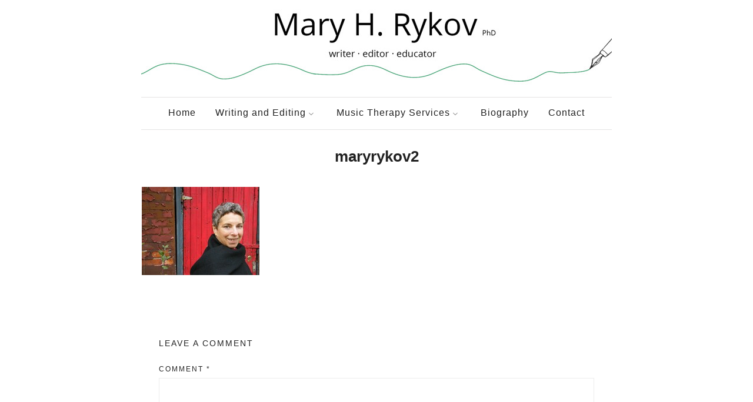

--- FILE ---
content_type: text/css
request_url: https://maryrykov.com/wp-content/themes/oliver/style.css
body_size: 675
content:
/*
Theme Name:  Oliver
Theme URI:   https://maryrykov.com
Author:      WJW
Author URI: https://wendywoudstra.com 
Description: Responsive WordPress theme.
Version:     1.2.3
License:   Themeforest 
License URI: https://themeforest.net/licenses
Tags:        portfolio
Text Domain: oliver
Domain Path: /languages
*/


/*
    Do not remove any of the commented text above as it is used by the theme for proper function!
*/


/* CONTENT ALIGNMENT STYLE */
.aligncenter, 
.alignnone, 
.alignright, 
.alignleft {
    display: block; margin: 1.6em auto; clear: both;
	}
.aligncenter:first-child, 
.alignnone:first-child, 
.alignright:first-child, 
.alignleft:first-child {
	margin-top: 0;
	}
.wp-caption {
	margin-bottom: 1.6em; max-width: 100%;
	}
.wp-caption img[class*="wp-image-"] {
	display: block; margin: 0;
	}
.wp-caption-text {
	color: #aaa; font-size: 11px; letter-spacing:  .04em; padding: 0.8em 0 0;
	}
.aligncenter .wp-caption-text {
	text-align: center;
	}
	
/* TABLETS */
@media screen and (min-width: 768px) {
	.alignnone {
		margin: 3em 0; 
		}
	.aligncenter {
		display: block;
		margin: 2em auto; 
		}
	.alignright {
		float:right; margin: 12px 0 28px 34px;
		}
	.alignleft {
		float: left; margin: 12px 34px 28px 0;
		}
	.alignright,
	.alignleft {
		max-width: 50%;
		}
	.alignright .wp-caption-text,
	.alignleft .wp-caption-text {
		max-width: 230px;
		}
}
/* DESKTOPS MEDIUM */

div.entry-content > h2 {
	font: normal 20px/1.5em Arial, sans-serif;
	
	color: #222222;
	line-height: 1.5em;
	font-size: 20px;
	padding-top: 0 !important;
    padding-bottom: 0px !important;
}


--- FILE ---
content_type: text/javascript
request_url: https://maryrykov.com/wp-content/themes/oliver/js/main.js
body_size: 7562
content:
/*
	Name: TheBlogger
	Description: Shape-Shifter Blog Theme
	Version: 1.0
	Author: pixelwars
*/

(function($) { "use strict"; 
	
	/* global variables */
	var $masonry_container;
	

	// DOCUMENT READY
	$(function() {
		
		
		// FIX SIDEBAR INSTAGRAM
		$('.sidebar .instagram-pics').wrap('<div class="instagram-pics-wrap"></div>');
		$('.sidebar .null-instagram-feed > p').appendTo($('.instagram-pics-wrap'));
		
		
		// FORMS
		$('input:not([type=submit]):not([type=button]):not([type=file]):not([type=radio]):not([type=checkbox])').addClass('input-text');
		
				

		// ------------------------------
		// STICKY MENU
		if($('html').hasClass('is-menu-sticky')) {
			
			// the element to be sticky
			var theElement = $('html').hasClass('is-menu-bar') ? $('.site-navigation') : $('.site-header');
			
			// variables
			var smart,
				$orgElement,
				$clonedElement,
				orgElementTop,
				currentScroll,
				previousScroll = 0,
				scrollDifference,
				detachPoint = 650, // point of detach (after scroll passed it, menu is fixed)
				hideShowOffset = 6, // scrolling value after which triggers hide/show menu
				$html = $('html');

				
			// Create a clone of the menu, right next to original.
			theElement.addClass('original').clone().insertAfter(theElement).addClass('cloned').removeClass('original');
			
			$orgElement = $('.original'); 
			$clonedElement = $('.cloned'); 
			
			
			smart = $('html').hasClass('is-menu-smart-sticky');
			
			// fix css max-width issue for the fixed positioned clone element
			$clonedElement.width($orgElement.width());
			$( window ).on( "resize", function() {
				$clonedElement.width($orgElement.width());
			});
			
			$( window ).on( "scroll", function() {
				
				currentScroll = $(this).scrollTop(), // gets current scroll position
				scrollDifference = Math.abs(currentScroll - previousScroll); // calculates how fast user is scrolling
				
				// fix css max-width issue for the fixed positioned clone element
				$clonedElement.width($orgElement.width());
							
				if (window.matchMedia("(min-width: 992px)").matches) {
					
					  orgElementTop = $orgElement.offset().top;  
								   
					  // Scrolled past the original position; now only show the cloned, sticky element.
					  if (currentScroll >= (orgElementTop)) {
						  
						
						// if : SMART STICKY 
						if(smart) {
							
								// if scrolled past detach point add class to fix menu
								if (currentScroll > detachPoint) 
								{
									if (!$html.hasClass('menu-detached')) {
										$html.addClass('menu-detached');
										}
								}
								  
								// if scrolling faster than hideShowOffset hide/show menu
								if (scrollDifference >= hideShowOffset) 
								{
									// scrolling down; hide menu  
									if (currentScroll > previousScroll) 
									{
										if (!$html.hasClass('menu-invisible'))
											$html.addClass('menu-invisible');
									} 
									// scrolling up; show menu
									else 
									{
										if ($html.hasClass('menu-invisible'))
											$html.removeClass('menu-invisible');
									}
								}
						} // if : smart
						
						
						// else : NORMAL STICKY
						else {
							$clonedElement.addClass('is-visible');
							$orgElement.addClass('is-hidden');
						}
						
					  }
					  // Scrolled past the original position; now only show the cloned, sticky element.
					  
					  
					  // NOT scrolled past the menu; only show the original menu.
					  else 
					  {
						$clonedElement.removeClass('is-visible');
						$orgElement.removeClass('is-hidden');
						
						if(smart) {
							$html.removeClass('menu-detached').removeClass('menu-invisible');
						} // if : smart
						
					  } 
					  // NOT scrolled past the menu; only show the original menu.
					  
					  
					  // replace previous scroll position with new one
					  previousScroll = currentScroll;
					  
					
					
				} // > 991
			  
			}); // window on scroll
			
		} // STICKY MENU 
		// ------------------------------	
		
		// ------------------------------
		// STICKY: HEADER ROW & HEADER SMALL
		window.addEventListener('scroll', function(e){
			var distanceY = window.pageYOffset || document.documentElement.scrollTop,
				shrinkOn = 300,
				header = $('.is-header-row.is-menu-sticky .site-header.cloned, .is-header-small.is-menu-sticky .site-header.cloned');
			if (distanceY > shrinkOn) {
				header.addClass("smaller");
			} else {
				if (header.hasClass("smaller")) {
					header.removeClass("smaller");
				}
			}
		});
		// ------------------------------




		// ------------------------------	
        // HEADER MENU TOGGLE
        $('.menu-toggle').on("click", function(e) {
            e.stopPropagation();
            $('html').toggleClass('is-menu-toggled-on');
        });
        // ------------------------------
		
		
		// ------------------------------
		// MOBILE MENU
		var $menu = $('.nav-menu');
		
		// add classes
		$menu.find('li').each(function(index, element) {
			if($(this).children('ul').length) {
				$(this).addClass('has-submenu');
				$(this).find('>a').after('<span class="submenu-toggle"></span>');
			}
		});
		
		var $submenuTrigger = $('.has-submenu > .submenu-toggle');
		// submenu link click event
		$submenuTrigger.on( "click", function() {
			$(this).parent().toggleClass('active');
			$(this).siblings('ul').toggleClass('active');
		});
		// ------------------------------
		
		
		
		/* Slider more-link clone */
		$('.post-thumbnail .entry-header .more-link').each(function(index, element) {
            $(this).clone().appendTo($(this).parents('.post-wrap')).addClass('outside');
        });
		
		
		// ------------------------------
        // OWL-CAROUSEL
		var owl = $('.owl-carousel');
		if(owl.length) {
			owl.each(function(index, element) {
				//wait for images
				$(element).imagesLoaded( function() {
					
					//remove loading
					$(element).find('.loading').remove();
					
					var items = $(element).data('items');
					$(element).owlCarousel({
						mouseDrag : 		$(element).data('mouse-drag'),
						pagination : 		$(element).data('dots'),
						navigation : 		$(element).data('nav'),
						autoPlay : 			$(element).data('autoplay') ? $(element).data('autoplay-timeout') : false,
						stopOnHover :		true,
						navigationText : 	false,
						slideSpeed : 300,
						rewindSpeed : 400,
						autoHeight : true,
						transitionStyle : $(element).data('animation'), // default = false(slide) / fade - backSlide - goDown - fadeUp 
						itemsCustom : 		[[0, 1], [700, items <= 2 ? items : 2], [960, items <= 3 ? items : 3], [1260, items <= 4 ? items : 4]],
						afterInit : function() {
							
							
							// ------------------------------
							// PARALLAX
							var $container = $('.post-slider');
							$('.post-slider .post-thumbnail').each(function() {
								if($(this).data('parallax-video')) { //parallax video
									$(this).jarallax({
										speed: 0,
										zIndex: 1,
										elementInViewport: $container,
										videoSrc: $(this).data('parallax-video')
									});	
								} else if($('html').hasClass('is-slider-parallax')) { //parallax image
								   $(this).jarallax({
									  elementInViewport: $container,
									  zIndex : 1,
									  speed: 0.6
								   });
								} // else if
							}); // each
							// ------------------------------
							
							
						} // afterInit
					}); // owlCarousel()

				}); // wait for images
			});	// owl.each()
		}
		// ------------------------------
		
		
		
		
		// ------------------------------
		// Fitvids.js : fluid width video embeds
		$("body").fitVids({ customSelector: 'iframe[src*="facebook.com/plugins/video"], iframe[src*="facebook.com/video/embed"]' });
		// preserve 16:9 aspect ratio for soundcloud embeds
		$('iframe[src*="soundcloud.com"]').wrap('<div class="fluid-audio fluid-width-video-wrapper"></div>');
		$('.fluid-width-video-wrapper').wrap('<div class="media-wrap"></div>');
		// ------------------------------
			
		
		
		// ------------------------------
		// remove click delay on touch devices
		FastClick.attach(document.body);
		// ------------------------------
		
		
		
		// ------------------------------
		// FORM VALIDATION
		// comment form validation fix
		$('#commentform, .post-password-form, .mc4wp-form form, .mc4wp-form').addClass('validate-form');
		$('#commentform').find('input,textarea').each(function(index, element) {
            if($(this).attr('aria-required') == "true") {
				$(this).addClass('required');
			}
			if($(this).attr('name') == "email") {
				$(this).addClass('email');
			}
		});
		
		// validate form
		if($('.validate-form').length) {
			$('.validate-form').each(function() {
					$(this).validate();
				});
		}
		// ------------------------------
        
        
        
		// ------------------------------
		/* SOCIAL FEED WIDGET */
		var socialFeed = $('.social-feed');
		if(socialFeed.length) {
			socialFeed.each(function() {
				$(this).socialstream({
					socialnetwork: $(this).data("social-network"),
					limit: $(this).data("limit"),
					username: $(this).data("username")
				});
			});	
		}
		// ------------------------------
		
		
		// ------------------------------
		// GALLERY COLLAGE LAYOUT
		collage();
		
		var resizeTimer = null;
		$(window).bind('resize', function() {
			
			// hide all the images until we resize them
			// set the element you are scaling i.e. the first child nodes of ```.Collage``` to opacity 0
			$('.gallery figure').css("opacity", 0);
			// set a timer to re-apply the plugin
			if (resizeTimer) clearTimeout(resizeTimer);
			resizeTimer = setTimeout(collage, 1200);
			collage();
		});
		// ------------------------------
		
		
		// ------------------------------
		// LIGHTBOX - applied to gallery post format  a[href*=".jpg"]
		if($('.lightbox, .gallery, .portfolio-grid .hentry-middle, .portfolio-grid .featured-image').length) {
			$('.lightbox, .gallery,  .portfolio-grid .hentry-middle, .portfolio-grid .featured-image').each(function(index, element) {
				var $media_box = $(this);
				$media_box.magnificPopup({
				  delegate: '.lightbox, .gallery-item a, .portfolio-grid .lightbox',
				  type: 'image',
				  image: {
					  markup: '<div class="mfp-figure">'+
								'<div class="mfp-close"></div>'+
								'<div class="mfp-img"></div>'+
							  '</div>' +
							  '<div class="mfp-bottom-bar">'+
								'<div class="mfp-title"></div>'+
								'<div class="mfp-counter"></div>'+
							  '</div>', // Popup HTML markup. `.mfp-img` div will be replaced with img tag, `.mfp-close` by close button
					
					  cursor: 'mfp-zoom-out-cur', // Class that adds zoom cursor, will be added to body. Set to null to disable zoom out cursor. 
					  verticalFit: true, // Fits image in area vertically
					  tError: '<a href="%url%">The image</a> could not be loaded.' // Error message
					},
					gallery: {
					  enabled:true,
					  tCounter: '<span class="mfp-counter">%curr% / %total%</span>' // markup of counter
					},
				  iframe: {
					 markup: '<div class="mfp-iframe-scaler">'+
								'<div class="mfp-close"></div>'+
								'<iframe class="mfp-iframe" frameborder="0" allowfullscreen></iframe>'+
								'<div class="mfp-title">Some caption</div>'+
							  '</div>'
				  },
				  mainClass: 'mfp-zoom-in',
				  tLoading: '',
				  removalDelay: 300, //delay removal by X to allow out-animation
				  callbacks: {
					markupParse: function(template, values, item) {
						  var title = "";
						  if(item.el.parents('.gallery-item').length) {
							  title = item.el.parents('.gallery-item').find('.gallery-caption').text();	  
						  } else {
							  title = item.el.attr('title') == undefined ? "" : item.el.attr('title');
							  }
						  //return title;
					 	values.title = title;
					},
					imageLoadComplete: function() {
					  var self = this;
					  setTimeout(function() {
						self.wrap.addClass('mfp-image-loaded');
					  }, 16);
					},
					close: function() {
					  this.wrap.removeClass('mfp-image-loaded');
					},
					beforeAppend: function() {
						var self = this;
						this.content.find('iframe').on('load', function() {
						  setTimeout(function() {
							self.wrap.addClass('mfp-image-loaded');
						  }, 16);
						});
					 }
				  },
				  closeBtnInside: false,
				  closeOnContentClick: true,
				  midClick: true
				});
			});	
		}
		// ------------------------------
		
		
		
		// ------------------------------
		// MASONRY - ISOTOPE
		$masonry_container = $('.masonry');
		if($masonry_container.length) {
			$masonry_container.imagesLoaded(function() {
				$masonry_container.width($masonry_container.parent().width());
				// initialize isotope
				$masonry_container.isotope({
				  itemSelector : '.hentry',
				  layoutMode : $masonry_container.data('layout'),
				  //transitionDuration: 0
				});
				
				
				// filters
				if ($masonry_container.data('isotope')) {
					var filters = $('.filters');
					if(filters.length) {
						filters.find('a').on("click", function() {
							//alert('hoyt');
							var selector = $(this).attr('data-filter');
							  $masonry_container.isotope({ filter: selector });
							  $(this).parent().addClass('current').siblings().removeClass('current');
							  return false;
						});
					}
				}
				
				setMasonry();
				setTimeout(function() { $masonry_container.isotope(); }, 20);	
				$(window).resize(function() {
					// hack : make container width fixed
					$masonry_container.width($masonry_container.parent().width());
					setMasonry();					
				});
			});
		}
		// ------------------------------
		
        
		
		// ------------------------------
		// POST THUMBNAILS
        if($('.post-thumbnail').length) {
					
			var fixWaitTime;
			$(window).on('resize', function () { 
				clearTimeout(fixWaitTime);
				fixWaitTime = setTimeout(function() { 
					fixText(); 
				} , 500);
			});	
			
		  setTimeout(function() { 
		  	fixText();
			} , 300);
        }
		// ------------------------------
		
		
		
	
		// ------------------------------
        // FULL WIDTH IMAGES
		fullWidthImages();
		// ------------------------------
		
		
		// ------------------------------
		// HOME LANDING FULLSCREEN VIDEO
		var fs_video = $('.intro-vid');
		if(fs_video.length) {
			//fs_video.wrap( "<div class='fs-video'></div>" );
			//fs_video = $('.fs-video');
			bgVideo(fs_video);
			$( window ).resize(function() {
				bgVideo(fs_video);
				//setTimeout(bgVideo(fs_video), 1500);
			});
		}
		
		var resizeTimerVideo = null;
		$(window).bind('resize', function() {
			if(resizeTimerVideo) { 
				clearTimeout(resizeTimerVideo);
			}
			resizeTimerVideo = setTimeout(bgVideo(fs_video), 200);
		});
		// ------------------------------
		
		
		
		
		// ------------------------------
		// PARALLAX VIDEO
		var video_parallax = $(".header-wrap, .intro, .post-thumbnail");
		video_parallax.each(function() {
			if($(this).data('parallax-video')) {
				$(this).jarallax({
					speed: 0,
					zIndex: 1,
					videoSrc: $(this).data('parallax-video')
				});	
			}
        });
		
		// PARALLAX HEADER BG IMAGE
		$('.is-header-parallax .header-wrap').jarallax({
			zIndex: 1,
			speed: 0.6
		});
		
		// PARALLAX INTRO BG IMAGE
		$('.is-intro-parallax .intro').jarallax({ 
			zIndex: 1,
			speed: -0.2	//from -1.0 to 2.0
		});		
		
		// PARALLAX OVERLAY POST OVERLAY MEDIUM
		$('.is-top-content-single-medium .post-thumbnail').jarallax({
			zIndex: 1,
			speed: 0.6
		});	
		
		// PARALLAX OVERLAY POST OVERLAY FULL/FULL MARGINS
		$('.is-top-content-single-full .post-thumbnail, .is-top-content-single-full-margins .post-thumbnail').jarallax({
			zIndex: 1,
			speed: -0.2
		});	
		
		// PARALLAX OVERLAY POST OVERLAY INLINE
		$('.post-header-overlay-inline .post-thumbnail').jarallax({
			zIndex: 1,
			speed: 0.7
		});
		
		// PARALLAX INTRO BOXES
		$('.is-link-box-parallax .link-box .post-thumbnail').jarallax({
			zIndex : 1,
			speed: 0.7
		});
		// PARALLAX RELATED POSTS
		$('.is-related-posts-parallax .related-posts .post-thumbnail').jarallax({
			zIndex : 1,
			speed: 0.8
		});
		
		// PARALLAX IMAGE IN POST
		parallaxImages();
		// ------------------------------
		
		
		
		// ------------------------------
		// STICKY REGIONS
		sticky_regions();
		// ------------------------------
		
		
		

		
		
    });
    // DOCUMENT READY
	
	
	
	
	// WINDOW ONLOAD
	window.onload = function() {
		
		// html addclass : loaded
		$('html').addClass('loaded');
	
		
		// STICKY REGIONS
		sticky_regions();
		
		
		// ------------------------------
		// POST THUMBNAILS
        if($('.post-thumbnail').length) {
		  setTimeout(function() { 
		  	fixText();
			} , 300);
        }
		// ------------------------------
				
		// fix full-width-image
		resizeFullWidthImage();
		
		// intro video bg
		bgVideo($('.intro-vid'));
		
	};
	// WINDOW ONLOAD
	
	
	
	
	// -------------------------------------------------
	// FUNCTIONS
	
	
	
	// ------------------------------
	// STICKY REGIONS
	function sticky_regions() {
		jQuery.support.touch = 'ontouchend' in document;
		if (window.matchMedia("(min-width: 992px)").matches && !(jQuery.support.touch)) {
			$(".is-sidebar-sticky .sidebar-content").stick_in_parent({ 
				offset_top: 80, 
				parent: '.site-main > div',
				spacer: '.sidebar-wrap'
				});
		}
	}
	// ------------------------------
	
	
	// ------------------------------
	// FULL SCREEN BG VIDEO
	function bgVideo(fs_video) {
		
		var videoW = fs_video.find('iframe, video').width(),
			videoH = fs_video.find('iframe, video').height(),
			screenW = $('.intro').outerWidth(),
			screenH = $('.intro').outerHeight();
			
		var video_ratio =  videoW / videoH;
		var screen_ratio = screenW / screenH;
		
		if(video_ratio > screen_ratio) {
			var diffW = screenH / videoH;
			var newWidth = videoW  * diffW;				
			fs_video.css( {'width' : newWidth, 'margin-left' : -((newWidth-screenW)/2), 'margin-top' : 0 });	
		} else {
			var diffH = screenH / videoH;
			var newHeight = screenH  * diffH;	
			fs_video.css( {'width' : "100%", 'margin-left' : 0, 'margin-top' : -((videoH-screenH)/2) });		
		}
	}
	// ------------------------------
	
	
	
	// ------------------------------
	// FULL WIDTH IMAGES
	function parallaxImages() { 
		$('img.parallax').each(function(index, element) {
			var img = $(element);
			img.imagesLoaded(function() {
				
				$('<div class="parallax-image"><div class="parallax-image-holder"></div</div>').insertBefore(img);
				
				var wrapper = img.prev('.parallax-image');
				var holder = wrapper.find('.parallax-image-holder');
				
				holder.css('background-image', 'url(' + img.attr('src') + ')');
				img.hide();
				wrapper.append(img);
				setParallaxImageHeight();
							
				// PARALLAX EFFECT
				var aspect_ratio = img.width() / img.height();
				var speed = aspect_ratio > 1.2 ? 0.2 : -0.9;
				speed = $('.content-area').hasClass('with-sidebar') ? 0.2 : speed;
				holder.jarallax({
					zIndex: 1,
					speed: speed
				});	
				
			});
        });
		// adapt screen on resize
		$( window ).resize(function() {
			setParallaxImageHeight();
		});
	}
	function setParallaxImageHeight() {
		$('.parallax-image').each(function(index, element) {
			
			var windowH = $(window).height();
			var minH = $(this).find('img').hasClass('half') ? windowH / 2 : windowH;
			var minH = $('.content-area').hasClass('with-sidebar') ? $(this).width() : minH;
			var minH = ( $('.content-area').hasClass('with-sidebar') && $(this).find('img').hasClass('half') ) ? $(this).width() / 2 : minH;

			$(this).css("min-height", minH);
			$(this).find('.parallax-image-holder').css("height", minH);  
			
		});	
	}
	// ------------------------------
	
	
	
	// ------------------------------
	// FULL WIDTH IMAGES
	function fullWidthImages() { 
		var isFullable = window.matchMedia("(max-width: 991px)").matches || !($('.content-area').hasClass('with-sidebar'));
		if(isFullable) {
			$('.content-area img.full').each(function(index, element) {
				var full_img = element;
				$(full_img).imagesLoaded(function() {
					$('<div class="full-width-image"></div>').insertBefore(full_img);
					var wrapper = $(full_img).prev('.full-width-image');
					wrapper.append(full_img);
					var minH = $(full_img).height() !== 0 ? $(full_img).height() : $(full_img).find('img').height();
					wrapper.css("min-height", minH);
				});
			});
			// adapt screen on resize
			$( window ).resize(function() {
				resizeFullWidthImage();
			});
			
		}
	}
	function resizeFullWidthImage() {
		$('.full-width-image').each(function(index, element) {
			$(this).css("min-height", $(this).find('img').height());    
		});	
	}
	// ------------------------------
	
	
	

	
	
	// ------------------------------
	// POST THUMBNAILS FIX TEXT	
	function fixText() {
		$('.slider-box .entry-title').fitText($('html').data('title-ratio') , { minFontSize: '12px', maxFontSize: '220px' });
		$('.link-box .entry-title').fitText($('html').data('link-box-title-ratio') , { minFontSize: '12px' });
		$('.post-thumbnail .entry-header').addClass('ready');
	}
	// ------------------------------
	
	
	
	// ------------------------------
	// GALLERY COLLAGE LAYOUT
	function collage() {
		var collage = $('.gallery');
		if(collage.length) {
			
			collage.each(function(index, el) {
				
				// wait for images to be loaded
				$(el).imagesLoaded(function() {
					
					$(el).removeClass('pw-collage-loading');
					$(el).collagePlus({
						
						//'targetHeight' : collage.data('row-height'),
						'targetHeight' : 360,
						'effect' : 'effect-4',
						'allowPartialLastRow' : false
						
					}); //collagePlus()
					
				}); //imagesLoaded()
				
			}); //each
		}
	}
	// ------------------------------
	
	
	
	// ------------------------------
	// MASONRY LAYOUT : changes the number of masonry columns based on the current container's width
	function setMasonry() {
		
		var itemW = $masonry_container.data('item-width');
		var containerW = $masonry_container.width();
		var items = $masonry_container.children('.hentry');
		var columns = Math.round(containerW/itemW);
		$masonry_container.removeClass('col-1 col-2 col-3 col-4- col-5 col-6 col-7- col-8').addClass('col-' + columns);
	
		// set the widths (%) for each of item
		items.each(function(index, element) {
			var multiplier = ($masonry_container.hasClass('first-full') && index == 0) && columns > 1 ? 2 : 1;
			var itemRealWidth = (Math.floor( containerW / columns ) * 100 / containerW) * multiplier ;
			itemRealWidth = itemRealWidth > 100 ? 100 : itemRealWidth;
			$(this).css( 'width', itemRealWidth + '%' );
		});
	
		var columnWidth = Math.floor( containerW / columns );
		$masonry_container.isotope( 'option', { masonry: { columnWidth: columnWidth } } );
	}
	// ------------------------------
	
	
	
})(jQuery);

--- FILE ---
content_type: text/javascript
request_url: https://maryrykov.com/wp-content/themes/oliver/js/jquery.flexverticalcenter.js
body_size: 347
content:
/*global jQuery */
/*!
* FlexVerticalCenter.js 1.0
*
* Copyright 2011, Paul Sprangers http://paulsprangers.com
* Released under the WTFPL license
* http://sam.zoy.org/wtfpl/
*
* Date: Fri Oct 28 19:12:00 2011 +0100
*/

!function(e){e.fn.flexVerticalCenter=function(t){var n=e.extend({cssAttribute:"margin-top",verticalOffset:0,parentSelector:null,debounceTimeout:25,deferTilWindowLoad:!1},t||{});return this.each(function(){var t,r=e(this),i=function(){var e=n.parentSelector&&r.parents(n.parentSelector).length?r.parents(n.parentSelector).first().height():r.parent().height();r.css(n.cssAttribute,(e-r.height())/2+parseInt(n.verticalOffset))};e(window).resize(function(){clearTimeout(t),t=setTimeout(i,n.debounceTimeout)}),n.deferTilWindowLoad||i(),e(window).load(function(){i()})})}}(jQuery);